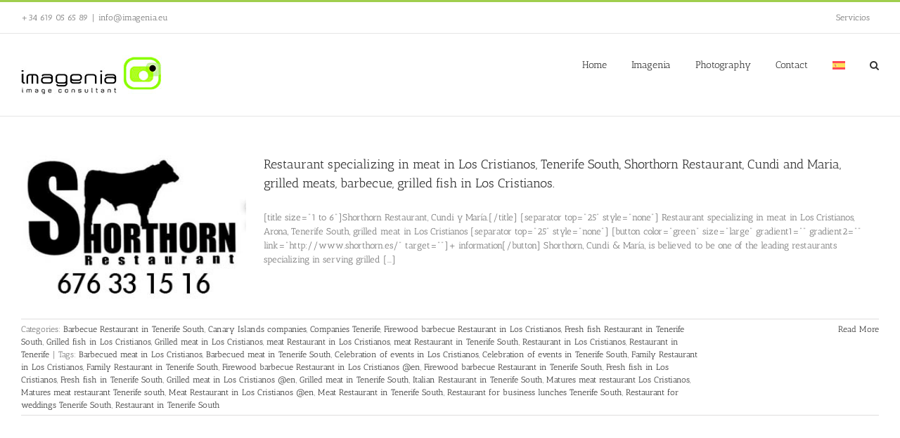

--- FILE ---
content_type: text/html; charset=UTF-8
request_url: https://www.imagenia.eu/en/category/grilled-fish-in-los-cristianos/
body_size: 12728
content:
<!DOCTYPE html>
<html class="avada-html-layout-wide avada-html-header-position-top avada-html-is-archive awb-scroll" lang="en-US" prefix="og: http://ogp.me/ns# fb: http://ogp.me/ns/fb#">
<head>
	<meta http-equiv="X-UA-Compatible" content="IE=edge" />
	<meta http-equiv="Content-Type" content="text/html; charset=utf-8"/>
	<meta name="viewport" content="width=device-width, initial-scale=1" />
	<meta name='robots' content='index, follow, max-image-preview:large, max-snippet:-1, max-video-preview:-1' />
	<style>img:is([sizes="auto" i], [sizes^="auto," i]) { contain-intrinsic-size: 3000px 1500px }</style>
	<link rel="alternate" hreflang="es-es" href="https://www.imagenia.eu/category/parrillada-de-pescado-en-los-cristianos/" />
<link rel="alternate" hreflang="en-us" href="https://www.imagenia.eu/en/category/grilled-fish-in-los-cristianos/" />
<link rel="alternate" hreflang="x-default" href="https://www.imagenia.eu/category/parrillada-de-pescado-en-los-cristianos/" />

	<!-- This site is optimized with the Yoast SEO plugin v26.3 - https://yoast.com/wordpress/plugins/seo/ -->
	<title>Grilled fish in Los Cristianos Archives | Imagenia</title>
	<link rel="canonical" href="https://www.imagenia.eu/en/category/grilled-fish-in-los-cristianos/" />
	<meta property="og:locale" content="en_US" />
	<meta property="og:type" content="article" />
	<meta property="og:title" content="Grilled fish in Los Cristianos Archives | Imagenia" />
	<meta property="og:url" content="https://www.imagenia.eu/en/category/grilled-fish-in-los-cristianos/" />
	<meta property="og:site_name" content="Imagenia" />
	<script type="application/ld+json" class="yoast-schema-graph">{"@context":"https://schema.org","@graph":[{"@type":"CollectionPage","@id":"https://www.imagenia.eu/en/category/grilled-fish-in-los-cristianos/","url":"https://www.imagenia.eu/en/category/grilled-fish-in-los-cristianos/","name":"Grilled fish in Los Cristianos Archives | Imagenia","isPartOf":{"@id":"https://www.imagenia.eu/#website"},"primaryImageOfPage":{"@id":"https://www.imagenia.eu/en/category/grilled-fish-in-los-cristianos/#primaryimage"},"image":{"@id":"https://www.imagenia.eu/en/category/grilled-fish-in-los-cristianos/#primaryimage"},"thumbnailUrl":"https://www.imagenia.eu/wp-content/uploads/2014/09/logo-imagenia.jpg","inLanguage":"en-US"},{"@type":"ImageObject","inLanguage":"en-US","@id":"https://www.imagenia.eu/en/category/grilled-fish-in-los-cristianos/#primaryimage","url":"https://www.imagenia.eu/wp-content/uploads/2014/09/logo-imagenia.jpg","contentUrl":"https://www.imagenia.eu/wp-content/uploads/2014/09/logo-imagenia.jpg","width":300,"height":200,"caption":"best meat restaurant in Los Cristianos, Best steak house in los cristianos"},{"@type":"WebSite","@id":"https://www.imagenia.eu/#website","url":"https://www.imagenia.eu/","name":"Imagenia","description":"Consultora de imagen de empresas y profesionales en Tenerife, Canarias.","potentialAction":[{"@type":"SearchAction","target":{"@type":"EntryPoint","urlTemplate":"https://www.imagenia.eu/?s={search_term_string}"},"query-input":{"@type":"PropertyValueSpecification","valueRequired":true,"valueName":"search_term_string"}}],"inLanguage":"en-US"}]}</script>
	<!-- / Yoast SEO plugin. -->


<link rel='dns-prefetch' href='//www.imagenia.eu' />
<link rel="alternate" type="application/rss+xml" title="Imagenia &raquo; Feed" href="https://www.imagenia.eu/en/feed/" />
<link rel="alternate" type="application/rss+xml" title="Imagenia &raquo; Comments Feed" href="https://www.imagenia.eu/en/comments/feed/" />
					<link rel="shortcut icon" href="https://www.imagenia.eu/wp-content/uploads/2014/01/isotipoimagenia.jpg" type="image/x-icon" />
		
					<!-- Apple Touch Icon -->
			<link rel="apple-touch-icon" sizes="180x180" href="https://www.imagenia.eu/wp-content/uploads/2014/01/isotipoimagenia-002.jpg">
		
					<!-- Android Icon -->
			<link rel="icon" sizes="192x192" href="https://www.imagenia.eu/wp-content/uploads/2014/01/isotipoimagenia-001.jpg">
		
					<!-- MS Edge Icon -->
			<meta name="msapplication-TileImage" content="https://www.imagenia.eu/wp-content/uploads/2014/01/isotipoimagenia-003.jpg">
				<link rel="alternate" type="application/rss+xml" title="Imagenia &raquo; Grilled fish in Los Cristianos Category Feed" href="https://www.imagenia.eu/en/category/grilled-fish-in-los-cristianos/feed/" />
				
		<meta property="og:locale" content="en_US"/>
		<meta property="og:type" content="article"/>
		<meta property="og:site_name" content="Imagenia"/>
		<meta property="og:title" content="Grilled fish in Los Cristianos Archives | Imagenia"/>
				<meta property="og:url" content="https://www.imagenia.eu/en/restaurant-specializing-in-meat-in-los-cristianos-tenerife-south-shorthorn-restaurant-cundi-and-maria-grilled-meats-barbecue-grill-family-house-steak-house/"/>
																				<meta property="og:image" content="https://www.imagenia.eu/wp-content/uploads/2014/09/logo-imagenia.jpg"/>
		<meta property="og:image:width" content="300"/>
		<meta property="og:image:height" content="200"/>
		<meta property="og:image:type" content="image/jpeg"/>
				<script type="text/javascript">
/* <![CDATA[ */
window._wpemojiSettings = {"baseUrl":"https:\/\/s.w.org\/images\/core\/emoji\/16.0.1\/72x72\/","ext":".png","svgUrl":"https:\/\/s.w.org\/images\/core\/emoji\/16.0.1\/svg\/","svgExt":".svg","source":{"concatemoji":"https:\/\/www.imagenia.eu\/wp-includes\/js\/wp-emoji-release.min.js?ver=2d512c612554d84ee054366553485b82"}};
/*! This file is auto-generated */
!function(s,n){var o,i,e;function c(e){try{var t={supportTests:e,timestamp:(new Date).valueOf()};sessionStorage.setItem(o,JSON.stringify(t))}catch(e){}}function p(e,t,n){e.clearRect(0,0,e.canvas.width,e.canvas.height),e.fillText(t,0,0);var t=new Uint32Array(e.getImageData(0,0,e.canvas.width,e.canvas.height).data),a=(e.clearRect(0,0,e.canvas.width,e.canvas.height),e.fillText(n,0,0),new Uint32Array(e.getImageData(0,0,e.canvas.width,e.canvas.height).data));return t.every(function(e,t){return e===a[t]})}function u(e,t){e.clearRect(0,0,e.canvas.width,e.canvas.height),e.fillText(t,0,0);for(var n=e.getImageData(16,16,1,1),a=0;a<n.data.length;a++)if(0!==n.data[a])return!1;return!0}function f(e,t,n,a){switch(t){case"flag":return n(e,"\ud83c\udff3\ufe0f\u200d\u26a7\ufe0f","\ud83c\udff3\ufe0f\u200b\u26a7\ufe0f")?!1:!n(e,"\ud83c\udde8\ud83c\uddf6","\ud83c\udde8\u200b\ud83c\uddf6")&&!n(e,"\ud83c\udff4\udb40\udc67\udb40\udc62\udb40\udc65\udb40\udc6e\udb40\udc67\udb40\udc7f","\ud83c\udff4\u200b\udb40\udc67\u200b\udb40\udc62\u200b\udb40\udc65\u200b\udb40\udc6e\u200b\udb40\udc67\u200b\udb40\udc7f");case"emoji":return!a(e,"\ud83e\udedf")}return!1}function g(e,t,n,a){var r="undefined"!=typeof WorkerGlobalScope&&self instanceof WorkerGlobalScope?new OffscreenCanvas(300,150):s.createElement("canvas"),o=r.getContext("2d",{willReadFrequently:!0}),i=(o.textBaseline="top",o.font="600 32px Arial",{});return e.forEach(function(e){i[e]=t(o,e,n,a)}),i}function t(e){var t=s.createElement("script");t.src=e,t.defer=!0,s.head.appendChild(t)}"undefined"!=typeof Promise&&(o="wpEmojiSettingsSupports",i=["flag","emoji"],n.supports={everything:!0,everythingExceptFlag:!0},e=new Promise(function(e){s.addEventListener("DOMContentLoaded",e,{once:!0})}),new Promise(function(t){var n=function(){try{var e=JSON.parse(sessionStorage.getItem(o));if("object"==typeof e&&"number"==typeof e.timestamp&&(new Date).valueOf()<e.timestamp+604800&&"object"==typeof e.supportTests)return e.supportTests}catch(e){}return null}();if(!n){if("undefined"!=typeof Worker&&"undefined"!=typeof OffscreenCanvas&&"undefined"!=typeof URL&&URL.createObjectURL&&"undefined"!=typeof Blob)try{var e="postMessage("+g.toString()+"("+[JSON.stringify(i),f.toString(),p.toString(),u.toString()].join(",")+"));",a=new Blob([e],{type:"text/javascript"}),r=new Worker(URL.createObjectURL(a),{name:"wpTestEmojiSupports"});return void(r.onmessage=function(e){c(n=e.data),r.terminate(),t(n)})}catch(e){}c(n=g(i,f,p,u))}t(n)}).then(function(e){for(var t in e)n.supports[t]=e[t],n.supports.everything=n.supports.everything&&n.supports[t],"flag"!==t&&(n.supports.everythingExceptFlag=n.supports.everythingExceptFlag&&n.supports[t]);n.supports.everythingExceptFlag=n.supports.everythingExceptFlag&&!n.supports.flag,n.DOMReady=!1,n.readyCallback=function(){n.DOMReady=!0}}).then(function(){return e}).then(function(){var e;n.supports.everything||(n.readyCallback(),(e=n.source||{}).concatemoji?t(e.concatemoji):e.wpemoji&&e.twemoji&&(t(e.twemoji),t(e.wpemoji)))}))}((window,document),window._wpemojiSettings);
/* ]]> */
</script>
<style id='wp-emoji-styles-inline-css' type='text/css'>

	img.wp-smiley, img.emoji {
		display: inline !important;
		border: none !important;
		box-shadow: none !important;
		height: 1em !important;
		width: 1em !important;
		margin: 0 0.07em !important;
		vertical-align: -0.1em !important;
		background: none !important;
		padding: 0 !important;
	}
</style>
<link rel='stylesheet' id='wpml-legacy-dropdown-click-0-css' href='https://www.imagenia.eu/wp-content/plugins/sitepress-multilingual-cms/templates/language-switchers/legacy-dropdown-click/style.min.css?ver=1' type='text/css' media='all' />
<style id='wpml-legacy-dropdown-click-0-inline-css' type='text/css'>
.wpml-ls-statics-shortcode_actions, .wpml-ls-statics-shortcode_actions .wpml-ls-sub-menu, .wpml-ls-statics-shortcode_actions a {border-color:#cdcdcd;}.wpml-ls-statics-shortcode_actions a, .wpml-ls-statics-shortcode_actions .wpml-ls-sub-menu a, .wpml-ls-statics-shortcode_actions .wpml-ls-sub-menu a:link, .wpml-ls-statics-shortcode_actions li:not(.wpml-ls-current-language) .wpml-ls-link, .wpml-ls-statics-shortcode_actions li:not(.wpml-ls-current-language) .wpml-ls-link:link {color:#444444;background-color:#ffffff;}.wpml-ls-statics-shortcode_actions .wpml-ls-sub-menu a:hover,.wpml-ls-statics-shortcode_actions .wpml-ls-sub-menu a:focus, .wpml-ls-statics-shortcode_actions .wpml-ls-sub-menu a:link:hover, .wpml-ls-statics-shortcode_actions .wpml-ls-sub-menu a:link:focus {color:#000000;background-color:#eeeeee;}.wpml-ls-statics-shortcode_actions .wpml-ls-current-language > a {color:#444444;background-color:#ffffff;}.wpml-ls-statics-shortcode_actions .wpml-ls-current-language:hover>a, .wpml-ls-statics-shortcode_actions .wpml-ls-current-language>a:focus {color:#000000;background-color:#eeeeee;}
</style>
<link rel='stylesheet' id='wpml-legacy-post-translations-0-css' href='https://www.imagenia.eu/wp-content/plugins/sitepress-multilingual-cms/templates/language-switchers/legacy-post-translations/style.min.css?ver=1' type='text/css' media='all' />
<link rel='stylesheet' id='wpml-menu-item-0-css' href='https://www.imagenia.eu/wp-content/plugins/sitepress-multilingual-cms/templates/language-switchers/menu-item/style.min.css?ver=1' type='text/css' media='all' />
<link rel='stylesheet' id='fusion-dynamic-css-css' href='https://www.imagenia.eu/wp-content/uploads/fusion-styles/f08a78e454dc55381e5666b1121da2e1.min.css?ver=3.13.3' type='text/css' media='all' />
<script type="text/javascript" src="https://www.imagenia.eu/wp-content/plugins/sitepress-multilingual-cms/templates/language-switchers/legacy-dropdown-click/script.min.js?ver=1" id="wpml-legacy-dropdown-click-0-js"></script>
<script type="text/javascript" src="https://www.imagenia.eu/wp-includes/js/jquery/jquery.min.js?ver=3.7.1" id="jquery-core-js"></script>
<script type="text/javascript" src="https://www.imagenia.eu/wp-includes/js/jquery/jquery-migrate.min.js?ver=3.4.1" id="jquery-migrate-js"></script>
<link rel="https://api.w.org/" href="https://www.imagenia.eu/en/wp-json/" /><link rel="alternate" title="JSON" type="application/json" href="https://www.imagenia.eu/en/wp-json/wp/v2/categories/6761" /><link rel="EditURI" type="application/rsd+xml" title="RSD" href="https://www.imagenia.eu/xmlrpc.php?rsd" />

<meta name="generator" content="WPML ver:4.8.4 stt:1,4,3,27,2;" />
<style type="text/css" id="css-fb-visibility">@media screen and (max-width: 640px){.fusion-no-small-visibility{display:none !important;}body .sm-text-align-center{text-align:center !important;}body .sm-text-align-left{text-align:left !important;}body .sm-text-align-right{text-align:right !important;}body .sm-flex-align-center{justify-content:center !important;}body .sm-flex-align-flex-start{justify-content:flex-start !important;}body .sm-flex-align-flex-end{justify-content:flex-end !important;}body .sm-mx-auto{margin-left:auto !important;margin-right:auto !important;}body .sm-ml-auto{margin-left:auto !important;}body .sm-mr-auto{margin-right:auto !important;}body .fusion-absolute-position-small{position:absolute;top:auto;width:100%;}.awb-sticky.awb-sticky-small{ position: sticky; top: var(--awb-sticky-offset,0); }}@media screen and (min-width: 641px) and (max-width: 1024px){.fusion-no-medium-visibility{display:none !important;}body .md-text-align-center{text-align:center !important;}body .md-text-align-left{text-align:left !important;}body .md-text-align-right{text-align:right !important;}body .md-flex-align-center{justify-content:center !important;}body .md-flex-align-flex-start{justify-content:flex-start !important;}body .md-flex-align-flex-end{justify-content:flex-end !important;}body .md-mx-auto{margin-left:auto !important;margin-right:auto !important;}body .md-ml-auto{margin-left:auto !important;}body .md-mr-auto{margin-right:auto !important;}body .fusion-absolute-position-medium{position:absolute;top:auto;width:100%;}.awb-sticky.awb-sticky-medium{ position: sticky; top: var(--awb-sticky-offset,0); }}@media screen and (min-width: 1025px){.fusion-no-large-visibility{display:none !important;}body .lg-text-align-center{text-align:center !important;}body .lg-text-align-left{text-align:left !important;}body .lg-text-align-right{text-align:right !important;}body .lg-flex-align-center{justify-content:center !important;}body .lg-flex-align-flex-start{justify-content:flex-start !important;}body .lg-flex-align-flex-end{justify-content:flex-end !important;}body .lg-mx-auto{margin-left:auto !important;margin-right:auto !important;}body .lg-ml-auto{margin-left:auto !important;}body .lg-mr-auto{margin-right:auto !important;}body .fusion-absolute-position-large{position:absolute;top:auto;width:100%;}.awb-sticky.awb-sticky-large{ position: sticky; top: var(--awb-sticky-offset,0); }}</style><meta name="redi-version" content="1.2.7" />		<script type="text/javascript">
			var doc = document.documentElement;
			doc.setAttribute( 'data-useragent', navigator.userAgent );
		</script>
		<script>
  (function(i,s,o,g,r,a,m){i['GoogleAnalyticsObject']=r;i[r]=i[r]||function(){
  (i[r].q=i[r].q||[]).push(arguments)},i[r].l=1*new Date();a=s.createElement(o),
  m=s.getElementsByTagName(o)[0];a.async=1;a.src=g;m.parentNode.insertBefore(a,m)
  })(window,document,'script','//www.google-analytics.com/analytics.js','ga');

  ga('create', 'UA-48190317-1', 'imagenia.eu');
  ga('send', 'pageview');

</script>
	</head>

<body class="archive category category-grilled-fish-in-los-cristianos category-6761 wp-theme-Avada fusion-image-hovers fusion-pagination-sizing fusion-button_type-flat fusion-button_span-no fusion-button_gradient-linear avada-image-rollover-circle-no avada-image-rollover-yes avada-image-rollover-direction-left fusion-has-button-gradient fusion-body ltr fusion-sticky-header no-tablet-sticky-header no-mobile-sticky-header no-mobile-slidingbar avada-has-rev-slider-styles fusion-disable-outline fusion-sub-menu-fade mobile-logo-pos-left layout-wide-mode avada-has-boxed-modal-shadow-none layout-scroll-offset-full avada-has-zero-margin-offset-top fusion-top-header menu-text-align-center mobile-menu-design-classic fusion-show-pagination-text fusion-header-layout-v2 avada-responsive avada-footer-fx-none avada-menu-highlight-style-bar fusion-search-form-clean fusion-main-menu-search-overlay fusion-avatar-circle avada-sticky-shrinkage avada-blog-layout-medium avada-blog-archive-layout-medium avada-header-shadow-no avada-menu-icon-position-left avada-has-megamenu-shadow avada-has-mainmenu-dropdown-divider avada-has-pagetitle-bg-parallax avada-has-main-nav-search-icon avada-has-breadcrumb-mobile-hidden avada-has-titlebar-hide avada-has-pagination-padding avada-flyout-menu-direction-fade avada-ec-views-v1" data-awb-post-id="9654">
		<a class="skip-link screen-reader-text" href="#content">Skip to content</a>

	<div id="boxed-wrapper">
		
		<div id="wrapper" class="fusion-wrapper">
			<div id="home" style="position:relative;top:-1px;"></div>
							
					
			<header class="fusion-header-wrapper">
				<div class="fusion-header-v2 fusion-logo-alignment fusion-logo-left fusion-sticky-menu-1 fusion-sticky-logo- fusion-mobile-logo-  fusion-mobile-menu-design-classic">
					
<div class="fusion-secondary-header">
	<div class="fusion-row">
					<div class="fusion-alignleft">
				<div class="fusion-contact-info"><span class="fusion-contact-info-phone-number">+34 619 05 65 89</span><span class="fusion-header-separator">|</span><span class="fusion-contact-info-email-address"><a href="mailto:in&#102;o&#64;im&#97;&#103;&#101;&#110;i&#97;.&#101;u">in&#102;o&#64;im&#97;&#103;&#101;&#110;i&#97;.&#101;u</a></span></div>			</div>
							<div class="fusion-alignright">
				<nav class="fusion-secondary-menu" role="navigation" aria-label="Secondary Menu"><ul id="menu-kit-digital" class="menu"><li  id="menu-item-28329"  class="menu-item menu-item-type-custom menu-item-object-custom menu-item-28329"  data-item-id="28329"><a  href="#" class="fusion-bar-highlight"><span class="menu-text">Servicios</span></a></li></ul></nav><nav class="fusion-mobile-nav-holder fusion-mobile-menu-text-align-left" aria-label="Secondary Mobile Menu"></nav>			</div>
			</div>
</div>
<div class="fusion-header-sticky-height"></div>
<div class="fusion-header">
	<div class="fusion-row">
					<div class="fusion-logo" data-margin-top="31px" data-margin-bottom="31px" data-margin-left="0px" data-margin-right="0px">
			<a class="fusion-logo-link"  href="https://www.imagenia.eu/en/" >

						<!-- standard logo -->
			<img src="https://www.imagenia.eu/wp-content/uploads/2013/12/imagenia-horizontal-psd-200.jpg" srcset="https://www.imagenia.eu/wp-content/uploads/2013/12/imagenia-horizontal-psd-200.jpg 1x" width="" height="" alt="Imagenia Logo" data-retina_logo_url="" class="fusion-standard-logo" />

			
					</a>
		</div>		<nav class="fusion-main-menu" aria-label="Main Menu"><div class="fusion-overlay-search">		<form role="search" class="searchform fusion-search-form  fusion-search-form-clean" method="get" action="https://www.imagenia.eu/en/">
			<div class="fusion-search-form-content">

				
				<div class="fusion-search-field search-field">
					<label><span class="screen-reader-text">Search for:</span>
													<input type="search" value="" name="s" class="s" placeholder="Search..." required aria-required="true" aria-label="Search..."/>
											</label>
				</div>
				<div class="fusion-search-button search-button">
					<input type="submit" class="fusion-search-submit searchsubmit" aria-label="Search" value="&#xf002;" />
									</div>

				
			</div>


			
		</form>
		<div class="fusion-search-spacer"></div><a href="#" role="button" aria-label="Close Search" class="fusion-close-search"></a></div><ul id="menu-english" class="fusion-menu"><li  id="menu-item-6650"  class="menu-item menu-item-type-post_type menu-item-object-page menu-item-home menu-item-6650"  data-item-id="6650"><a  href="https://www.imagenia.eu/en/" class="fusion-bar-highlight"><span class="menu-text">Home</span></a></li><li  id="menu-item-6641"  class="menu-item menu-item-type-post_type menu-item-object-page menu-item-6641"  data-item-id="6641"><a  href="https://www.imagenia.eu/en/about-imagenia/" class="fusion-bar-highlight"><span class="menu-text">Imagenia</span></a></li><li  id="menu-item-6647"  class="menu-item menu-item-type-custom menu-item-object-custom menu-item-has-children menu-item-6647 fusion-dropdown-menu"  data-item-id="6647"><a  href="#" class="fusion-bar-highlight"><span class="menu-text">Photography</span></a><ul class="sub-menu"><li  id="menu-item-6648"  class="menu-item menu-item-type-custom menu-item-object-custom menu-item-6648 fusion-dropdown-submenu" ><a  href="http://carlosgarciagil.com/" class="fusion-bar-highlight"><span>Carlos García Gil photography</span></a></li><li  id="menu-item-6649"  class="menu-item menu-item-type-custom menu-item-object-custom menu-item-has-children menu-item-6649 fusion-dropdown-submenu" ><a  href="#" class="fusion-bar-highlight"><span>Google Street View</span></a><ul class="sub-menu"><li  id="menu-item-6729"  class="menu-item menu-item-type-post_type menu-item-object-page menu-item-6729" ><a  href="https://www.imagenia.eu/en/de-las-casas-dahaj-tenerife-south/" class="fusion-bar-highlight"><span>De las Casas &#038; Dahaj, Tenerife south</span></a></li><li  id="menu-item-6653"  class="menu-item menu-item-type-post_type menu-item-object-page menu-item-6653" ><a  href="https://www.imagenia.eu/en/hospital-veterinario-san-antonio-virtual-tour/" class="fusion-bar-highlight"><span>Hospital veterinario San Antonio</span></a></li></ul></li></ul></li><li  id="menu-item-6643"  class="menu-item menu-item-type-post_type menu-item-object-page menu-item-6643"  data-item-id="6643"><a  href="https://www.imagenia.eu/en/contact/" class="fusion-bar-highlight"><span class="menu-text">Contact</span></a></li><li  id="menu-item-wpml-ls-32-es"  class="menu-item-language menu-item wpml-ls-slot-32 wpml-ls-item wpml-ls-item-es wpml-ls-menu-item wpml-ls-first-item wpml-ls-last-item menu-item-type-wpml_ls_menu_item menu-item-object-wpml_ls_menu_item menu-item-wpml-ls-32-es"  data-classes="menu-item-language" data-item-id="wpml-ls-32-es"><a  title="Switch to Spanish" href="https://www.imagenia.eu/category/parrillada-de-pescado-en-los-cristianos/" class="fusion-bar-highlight wpml-ls-link" aria-label="Switch to Spanish" role="menuitem"><span class="menu-text"><img
            class="wpml-ls-flag"
            src="https://www.imagenia.eu/wp-content/plugins/sitepress-multilingual-cms/res/flags/es.svg"
            alt="Spanish"
            
            
    /></span></a></li><li class="fusion-custom-menu-item fusion-main-menu-search fusion-search-overlay"><a class="fusion-main-menu-icon fusion-bar-highlight" href="#" aria-label="Search" data-title="Search" title="Search" role="button" aria-expanded="false"></a></li></ul></nav><nav class="fusion-main-menu fusion-sticky-menu" aria-label="Main Menu Sticky"><div class="fusion-overlay-search">		<form role="search" class="searchform fusion-search-form  fusion-search-form-clean" method="get" action="https://www.imagenia.eu/en/">
			<div class="fusion-search-form-content">

				
				<div class="fusion-search-field search-field">
					<label><span class="screen-reader-text">Search for:</span>
													<input type="search" value="" name="s" class="s" placeholder="Search..." required aria-required="true" aria-label="Search..."/>
											</label>
				</div>
				<div class="fusion-search-button search-button">
					<input type="submit" class="fusion-search-submit searchsubmit" aria-label="Search" value="&#xf002;" />
									</div>

				
			</div>


			
		</form>
		<div class="fusion-search-spacer"></div><a href="#" role="button" aria-label="Close Search" class="fusion-close-search"></a></div><ul id="menu-top-menu" class="fusion-menu"><li  id="menu-item-28315"  class="menu-item menu-item-type-custom menu-item-object-custom menu-item-28315"  data-item-id="28315"><a  href="#" class="fusion-bar-highlight"><span class="menu-text">Servicios</span></a></li><li class="fusion-custom-menu-item fusion-main-menu-search fusion-search-overlay"><a class="fusion-main-menu-icon fusion-bar-highlight" href="#" aria-label="Search" data-title="Search" title="Search" role="button" aria-expanded="false"></a></li></ul></nav><div class="fusion-mobile-navigation"><ul id="menu-english-1" class="fusion-mobile-menu"><li   class="menu-item menu-item-type-post_type menu-item-object-page menu-item-home menu-item-6650"  data-item-id="6650"><a  href="https://www.imagenia.eu/en/" class="fusion-bar-highlight"><span class="menu-text">Home</span></a></li><li   class="menu-item menu-item-type-post_type menu-item-object-page menu-item-6641"  data-item-id="6641"><a  href="https://www.imagenia.eu/en/about-imagenia/" class="fusion-bar-highlight"><span class="menu-text">Imagenia</span></a></li><li   class="menu-item menu-item-type-custom menu-item-object-custom menu-item-has-children menu-item-6647 fusion-dropdown-menu"  data-item-id="6647"><a  href="#" class="fusion-bar-highlight"><span class="menu-text">Photography</span></a><ul class="sub-menu"><li   class="menu-item menu-item-type-custom menu-item-object-custom menu-item-6648 fusion-dropdown-submenu" ><a  href="http://carlosgarciagil.com/" class="fusion-bar-highlight"><span>Carlos García Gil photography</span></a></li><li   class="menu-item menu-item-type-custom menu-item-object-custom menu-item-has-children menu-item-6649 fusion-dropdown-submenu" ><a  href="#" class="fusion-bar-highlight"><span>Google Street View</span></a><ul class="sub-menu"><li   class="menu-item menu-item-type-post_type menu-item-object-page menu-item-6729" ><a  href="https://www.imagenia.eu/en/de-las-casas-dahaj-tenerife-south/" class="fusion-bar-highlight"><span>De las Casas &#038; Dahaj, Tenerife south</span></a></li><li   class="menu-item menu-item-type-post_type menu-item-object-page menu-item-6653" ><a  href="https://www.imagenia.eu/en/hospital-veterinario-san-antonio-virtual-tour/" class="fusion-bar-highlight"><span>Hospital veterinario San Antonio</span></a></li></ul></li></ul></li><li   class="menu-item menu-item-type-post_type menu-item-object-page menu-item-6643"  data-item-id="6643"><a  href="https://www.imagenia.eu/en/contact/" class="fusion-bar-highlight"><span class="menu-text">Contact</span></a></li><li   class="menu-item-language menu-item wpml-ls-slot-32 wpml-ls-item wpml-ls-item-es wpml-ls-menu-item wpml-ls-first-item wpml-ls-last-item menu-item-type-wpml_ls_menu_item menu-item-object-wpml_ls_menu_item menu-item-wpml-ls-32-es"  data-classes="menu-item-language" data-item-id="wpml-ls-32-es"><a  title="Switch to Spanish" href="https://www.imagenia.eu/category/parrillada-de-pescado-en-los-cristianos/" class="fusion-bar-highlight wpml-ls-link" aria-label="Switch to Spanish" role="menuitem"><span class="menu-text"><img
            class="wpml-ls-flag"
            src="https://www.imagenia.eu/wp-content/plugins/sitepress-multilingual-cms/res/flags/es.svg"
            alt="Spanish"
            
            
    /></span></a></li></ul></div>
<nav class="fusion-mobile-nav-holder fusion-mobile-menu-text-align-left" aria-label="Main Menu Mobile"></nav>

	<nav class="fusion-mobile-nav-holder fusion-mobile-menu-text-align-left fusion-mobile-sticky-nav-holder" aria-label="Main Menu Mobile Sticky"></nav>
					</div>
</div>
				</div>
				<div class="fusion-clearfix"></div>
			</header>
								
							<div id="sliders-container" class="fusion-slider-visibility">
					</div>
				
					
							
			
						<main id="main" class="clearfix ">
				<div class="fusion-row" style="">
<section id="content" class=" full-width" style="width: 100%;">
	
	<div id="posts-container" class="fusion-blog-archive fusion-blog-layout-medium-wrapper fusion-clearfix">
	<div class="fusion-posts-container fusion-blog-layout-medium fusion-blog-pagination fusion-blog-rollover " data-pages="1">
		
		
													<article id="post-9654" class="fusion-post-medium  post fusion-clearfix post-9654 type-post status-publish format-standard has-post-thumbnail hentry category-barbecue-restaurant-in-tenerife-south category-canary-islands-companies category-companies-tenerife category-firewood-barbecue-restaurant-in-los-cristianos category-fresh-fish-restaurant-in-tenerife-south category-grilled-fish-in-los-cristianos category-grilled-meat-in-los-cristianos category-meat-restaurant-in-los-cristianos category-meat-restaurant-in-tenerife-south category-restaurant-in-los-cristianos category-restaurant-in-tenerife tag-barbecued-meat-in-los-cristianos tag-barbecued-meat-in-tenerife-south tag-celebration-of-events-in-los-cristianos tag-celebration-of-events-in-tenerife-south tag-family-restaurant-in-los-cristianos tag-family-restaurant-in-tenerife-south tag-firewood-barbecue-restaurant-in-los-cristianos-2 tag-firewood-barbecue-restaurant-in-tenerife-south tag-fresh-fish-in-los-cristianos tag-fresh-fish-in-tenerife-south tag-grilled-meat-in-los-cristianos-2 tag-grilled-meat-in-tenerife-south tag-italian-restaurant-in-tenerife-south tag-matures-meat-restaurant-los-cristianos tag-matures-meat-restaurant-tenerife-south tag-meat-restaurant-in-los-cristianos-2 tag-meat-restaurant-in-tenerife-south tag-restaurant-for-business-lunches-tenerife-south tag-restaurant-for-weddings-tenerife-south tag-restaurant-in-tenerife-south">
				
				
				
									
		<div class="fusion-flexslider flexslider fusion-flexslider-loading fusion-post-slideshow">
		<ul class="slides">
																		<li><div  class="fusion-image-wrapper fusion-image-size-fixed" aria-haspopup="true">
				<img width="300" height="200" src="https://www.imagenia.eu/wp-content/uploads/2014/09/logo-imagenia.jpg" class="attachment-blog-medium size-blog-medium wp-post-image" alt="best meat restaurant in Los Cristianos, Best steak house in los cristianos" decoding="async" fetchpriority="high" srcset="https://www.imagenia.eu/wp-content/uploads/2014/09/logo-imagenia-150x100.jpg 150w, https://www.imagenia.eu/wp-content/uploads/2014/09/logo-imagenia.jpg 300w" sizes="(max-width: 300px) 100vw, 300px" /><div class="fusion-rollover">
	<div class="fusion-rollover-content">

														<a class="fusion-rollover-link" href="https://www.imagenia.eu/en/restaurant-specializing-in-meat-in-los-cristianos-tenerife-south-shorthorn-restaurant-cundi-and-maria-grilled-meats-barbecue-grill-family-house-steak-house/">Restaurant specializing in meat in Los Cristianos, Tenerife South, Shorthorn Restaurant, Cundi and Maria, grilled meats, barbecue, grilled fish in Los Cristianos.</a>
			
								
		
												<h4 class="fusion-rollover-title">
					<a class="fusion-rollover-title-link" href="https://www.imagenia.eu/en/restaurant-specializing-in-meat-in-los-cristianos-tenerife-south-shorthorn-restaurant-cundi-and-maria-grilled-meats-barbecue-grill-family-house-steak-house/">
						Restaurant specializing in meat in Los Cristianos, Tenerife South, Shorthorn Restaurant, Cundi and Maria, grilled meats, barbecue, grilled fish in Los Cristianos.					</a>
				</h4>
			
										<div class="fusion-rollover-categories"><a href="https://www.imagenia.eu/en/category/barbecue-restaurant-in-tenerife-south/" rel="tag">Barbecue Restaurant in Tenerife South</a>, <a href="https://www.imagenia.eu/en/category/canary-islands-companies/" rel="tag">Canary Islands companies</a>, <a href="https://www.imagenia.eu/en/category/companies-tenerife/" rel="tag">Companies Tenerife</a>, <a href="https://www.imagenia.eu/en/category/firewood-barbecue-restaurant-in-los-cristianos/" rel="tag">Firewood barbecue Restaurant in Los Cristianos</a>, <a href="https://www.imagenia.eu/en/category/fresh-fish-restaurant-in-tenerife-south/" rel="tag">Fresh fish Restaurant in Tenerife South</a>, <a href="https://www.imagenia.eu/en/category/grilled-fish-in-los-cristianos/" rel="tag">Grilled fish in Los Cristianos</a>, <a href="https://www.imagenia.eu/en/category/grilled-meat-in-los-cristianos/" rel="tag">Grilled meat in Los Cristianos</a>, <a href="https://www.imagenia.eu/en/category/meat-restaurant-in-los-cristianos/" rel="tag">meat Restaurant in Los Cristianos</a>, <a href="https://www.imagenia.eu/en/category/meat-restaurant-in-tenerife-south/" rel="tag">meat Restaurant in Tenerife South</a>, <a href="https://www.imagenia.eu/en/category/restaurant-in-los-cristianos/" rel="tag">Restaurant in Los Cristianos</a>, <a href="https://www.imagenia.eu/en/category/restaurant-in-tenerife/" rel="tag">Restaurant in Tenerife</a></div>					
		
						<a class="fusion-link-wrapper" href="https://www.imagenia.eu/en/restaurant-specializing-in-meat-in-los-cristianos-tenerife-south-shorthorn-restaurant-cundi-and-maria-grilled-meats-barbecue-grill-family-house-steak-house/" aria-label="Restaurant specializing in meat in Los Cristianos, Tenerife South, Shorthorn Restaurant, Cundi and Maria, grilled meats, barbecue, grilled fish in Los Cristianos."></a>
	</div>
</div>
</div>
</li>
																																																																														</ul>
	</div>
				
				
				
				<div class="fusion-post-content post-content">
					<h2 class="entry-title fusion-post-title"><a href="https://www.imagenia.eu/en/restaurant-specializing-in-meat-in-los-cristianos-tenerife-south-shorthorn-restaurant-cundi-and-maria-grilled-meats-barbecue-grill-family-house-steak-house/">Restaurant specializing in meat in Los Cristianos, Tenerife South, Shorthorn Restaurant, Cundi and Maria, grilled meats, barbecue, grilled fish in Los Cristianos.</a></h2>
										
					<div class="fusion-post-content-container">
						<p>[title size="1 to 6"]Shorthorn Restaurant, Cundi y María.[/title] [separator top="25" style="none"] Restaurant specializing in meat in Los Cristianos, Arona, Tenerife South, grilled meat in Los Cristianos  [separator top="25" style="none"] [button color="green" size="large" gradient1="" gradient2="" link="http://www.shorthorn.es/" target=""]+ information[/button] Shorthorn, Cundi &amp; María, is believed to be one of the leading restaurants specializing in serving grilled  [...]</p>					</div>
				</div>

									<div class="fusion-clearfix"></div>
				
																			<div class="fusion-meta-info">
																						<div class="fusion-alignleft"><span class="vcard rich-snippet-hidden"><span class="fn"><a href="https://www.imagenia.eu/en/author/imagenia-canarias/" title="Posts by imagenia canarias" rel="author">imagenia canarias</a></span></span><span class="updated rich-snippet-hidden">2023-05-11T10:02:42+00:00</span>Categories: <a href="https://www.imagenia.eu/en/category/barbecue-restaurant-in-tenerife-south/" rel="category tag">Barbecue Restaurant in Tenerife South</a>, <a href="https://www.imagenia.eu/en/category/canary-islands-companies/" rel="category tag">Canary Islands companies</a>, <a href="https://www.imagenia.eu/en/category/companies-tenerife/" rel="category tag">Companies Tenerife</a>, <a href="https://www.imagenia.eu/en/category/firewood-barbecue-restaurant-in-los-cristianos/" rel="category tag">Firewood barbecue Restaurant in Los Cristianos</a>, <a href="https://www.imagenia.eu/en/category/fresh-fish-restaurant-in-tenerife-south/" rel="category tag">Fresh fish Restaurant in Tenerife South</a>, <a href="https://www.imagenia.eu/en/category/grilled-fish-in-los-cristianos/" rel="category tag">Grilled fish in Los Cristianos</a>, <a href="https://www.imagenia.eu/en/category/grilled-meat-in-los-cristianos/" rel="category tag">Grilled meat in Los Cristianos</a>, <a href="https://www.imagenia.eu/en/category/meat-restaurant-in-los-cristianos/" rel="category tag">meat Restaurant in Los Cristianos</a>, <a href="https://www.imagenia.eu/en/category/meat-restaurant-in-tenerife-south/" rel="category tag">meat Restaurant in Tenerife South</a>, <a href="https://www.imagenia.eu/en/category/restaurant-in-los-cristianos/" rel="category tag">Restaurant in Los Cristianos</a>, <a href="https://www.imagenia.eu/en/category/restaurant-in-tenerife/" rel="category tag">Restaurant in Tenerife</a><span class="fusion-inline-sep">|</span><span class="meta-tags">Tags: <a href="https://www.imagenia.eu/en/tag/barbecued-meat-in-los-cristianos/" rel="tag">Barbecued meat in Los Cristianos</a>, <a href="https://www.imagenia.eu/en/tag/barbecued-meat-in-tenerife-south/" rel="tag">Barbecued meat in Tenerife South</a>, <a href="https://www.imagenia.eu/en/tag/celebration-of-events-in-los-cristianos/" rel="tag">Celebration of events in Los Cristianos</a>, <a href="https://www.imagenia.eu/en/tag/celebration-of-events-in-tenerife-south/" rel="tag">Celebration of events in Tenerife South</a>, <a href="https://www.imagenia.eu/en/tag/family-restaurant-in-los-cristianos/" rel="tag">Family Restaurant in Los Cristianos</a>, <a href="https://www.imagenia.eu/en/tag/family-restaurant-in-tenerife-south/" rel="tag">Family Restaurant in Tenerife South</a>, <a href="https://www.imagenia.eu/en/tag/firewood-barbecue-restaurant-in-los-cristianos-2/" rel="tag">Firewood barbecue Restaurant in Los Cristianos @en</a>, <a href="https://www.imagenia.eu/en/tag/firewood-barbecue-restaurant-in-tenerife-south/" rel="tag">Firewood barbecue Restaurant in Tenerife South</a>, <a href="https://www.imagenia.eu/en/tag/fresh-fish-in-los-cristianos/" rel="tag">Fresh fish in Los Cristianos</a>, <a href="https://www.imagenia.eu/en/tag/fresh-fish-in-tenerife-south/" rel="tag">Fresh fish in Tenerife South</a>, <a href="https://www.imagenia.eu/en/tag/grilled-meat-in-los-cristianos-2/" rel="tag">Grilled meat in Los Cristianos @en</a>, <a href="https://www.imagenia.eu/en/tag/grilled-meat-in-tenerife-south/" rel="tag">Grilled meat in Tenerife South</a>, <a href="https://www.imagenia.eu/en/tag/italian-restaurant-in-tenerife-south/" rel="tag">Italian Restaurant in Tenerife South</a>, <a href="https://www.imagenia.eu/en/tag/matures-meat-restaurant-los-cristianos/" rel="tag">Matures meat restaurant Los Cristianos</a>, <a href="https://www.imagenia.eu/en/tag/matures-meat-restaurant-tenerife-south/" rel="tag">Matures meat restaurant Tenerife south</a>, <a href="https://www.imagenia.eu/en/tag/meat-restaurant-in-los-cristianos-2/" rel="tag">Meat Restaurant in Los Cristianos @en</a>, <a href="https://www.imagenia.eu/en/tag/meat-restaurant-in-tenerife-south/" rel="tag">Meat Restaurant in Tenerife South</a>, <a href="https://www.imagenia.eu/en/tag/restaurant-for-business-lunches-tenerife-south/" rel="tag">Restaurant for business lunches Tenerife South</a>, <a href="https://www.imagenia.eu/en/tag/restaurant-for-weddings-tenerife-south/" rel="tag">Restaurant for weddings Tenerife South</a>, <a href="https://www.imagenia.eu/en/tag/restaurant-in-tenerife-south/" rel="tag">Restaurant in Tenerife South</a></span><span class="fusion-inline-sep">|</span></div>							
																														<div class="fusion-alignright">
									<a href="https://www.imagenia.eu/en/restaurant-specializing-in-meat-in-los-cristianos-tenerife-south-shorthorn-restaurant-cundi-and-maria-grilled-meats-barbecue-grill-family-house-steak-house/" class="fusion-read-more" aria-label="More on Restaurant specializing in meat in Los Cristianos, Tenerife South, Shorthorn Restaurant, Cundi and Maria, grilled meats, barbecue, grilled fish in Los Cristianos.">
										Read More									</a>
								</div>
													</div>
									
				
							</article>

			
		
		
	</div>

			</div>
</section>
						
					</div>  <!-- fusion-row -->
				</main>  <!-- #main -->
				
				
								
					
		<div class="fusion-footer">
					
	<footer class="fusion-footer-widget-area fusion-widget-area">
		<div class="fusion-row">
			<div class="fusion-columns fusion-columns-2 fusion-widget-area">
				
																									<div class="fusion-column col-lg-6 col-md-6 col-sm-6">
							<section id="facebook-like-widget-3" class="fusion-footer-widget-column widget facebook_like" style="border-style: solid;border-color:transparent;border-width:0px;"><h4 class="widget-title">Encuéntranos en Facebook</h4>
		<div style="clear:both;"></div></section>																					</div>
																										<div class="fusion-column fusion-column-last col-lg-6 col-md-6 col-sm-6">
							<section id="categories-7" class="fusion-footer-widget-column widget widget_categories"><h4 class="widget-title">Categories</h4><form action="https://www.imagenia.eu/en/" method="get"><label class="screen-reader-text" for="cat">Categories</label><select  name='cat' id='cat' class='postform'>
	<option value='-1'>Select Category</option>
	<option class="level-0" value="13423">Aplicaciones de microcemento Adeje</option>
	<option class="level-0" value="13437">Aplicaciones de microcemento Arico</option>
	<option class="level-0" value="13424">Aplicaciones de microcemento Arona</option>
	<option class="level-0" value="13433">Aplicaciones de microcemento Chayofa</option>
	<option class="level-0" value="13443">Aplicaciones de microcemento El Médano</option>
	<option class="level-0" value="13432">Aplicaciones de microcemento Fañabé</option>
	<option class="level-0" value="13434">Aplicaciones de microcemento Golf del sur</option>
	<option class="level-0" value="13438">Aplicaciones de microcemento Guía de Isora</option>
	<option class="level-0" value="13429">Aplicaciones de microcemento La Gomera</option>
	<option class="level-0" value="13436">Aplicaciones de microcemento Las Chafiras</option>
	<option class="level-0" value="13441">Aplicaciones de Microcemento Los Cristianos</option>
	<option class="level-0" value="13442">Aplicaciones de microcemento Playa de las Américas</option>
	<option class="level-0" value="13435">Aplicaciones de microcemento San Miguel de Abona</option>
	<option class="level-0" value="13428">Aplicaciones de microcemento San Sebastián de La Gomera</option>
	<option class="level-0" value="13439">Aplicaciones de microcemento Santiago del Teide</option>
	<option class="level-0" value="13440">Aplicaciones de microcemento Tenerife sur</option>
	<option class="level-0" value="13430">Aplicaciones de microcemento Torviscas</option>
	<option class="level-0" value="13425">Aplicaciones de microcemento Valle Gran Rey</option>
	<option class="level-0" value="13426">Aplicaciones de microcemento Vallehermoso</option>
	<option class="level-0" value="13431">Aplicaciones microcemento Costa Adeje</option>
	<option class="level-0" value="13427">Aplicaciones microcemento Hermigua</option>
	<option class="level-0" value="13413">Applications of Microcement Tenerife</option>
	<option class="level-0" value="7280">Automatic Pool Covers in Gran Canaria</option>
	<option class="level-0" value="7270">Automatic Pool Covers in La Gomera</option>
	<option class="level-0" value="7259">Automatic Pool Covers in La Palma</option>
	<option class="level-0" value="7248">Automatic Pool Covers in Tenerife</option>
	<option class="level-0" value="6762">Barbecue Restaurant in Tenerife South</option>
	<option class="level-0" value="8179">beauty center in los Cristianos</option>
	<option class="level-0" value="13211">Beauty center in Playa de Las Américas</option>
	<option class="level-0" value="2583">Beauty center Tenerife south</option>
	<option class="level-0" value="9411">Best meat restaurant in los cristianos</option>
	<option class="level-0" value="9412">Best meat restaurant in Tenerife south</option>
	<option class="level-0" value="2588">Body treatments Tenerife south</option>
	<option class="level-0" value="7112">Business in La Gomera</option>
	<option class="level-0" value="7113">Business in La Palma</option>
	<option class="level-0" value="5688">Canary Islands companies</option>
	<option class="level-0" value="7611">Celebration of events in Arico</option>
	<option class="level-0" value="7612">celebration of events in Tenerife South</option>
	<option class="level-0" value="7315">chemical Products for pools in Gran Canaria</option>
	<option class="level-0" value="7361">chemical Products for pools in La Gomera</option>
	<option class="level-0" value="7300">chemical Products for pools in la Palma</option>
	<option class="level-0" value="7330">chemical Products for pools in Tenerife</option>
	<option class="level-0" value="7088">Companies of Gran Canaria</option>
	<option class="level-0" value="2028">Companies Tenerife</option>
	<option class="level-0" value="2584">Depilations Tenerife south</option>
	<option class="level-0" value="7782">Dog Grooming in Tenerife</option>
	<option class="level-0" value="5714">Dog grooming in Tenerife South</option>
	<option class="level-0" value="7282">Elite Pool Covers in Gran Canaria</option>
	<option class="level-0" value="7272">Elite Pool Covers in La Gomera</option>
	<option class="level-0" value="7261">Elite Pool Covers in La Palma</option>
	<option class="level-0" value="7250">Elite Pool Covers in Tenerife</option>
	<option class="level-0" value="2589">Facial treatments Tenerife soth</option>
	<option class="level-0" value="6759">Firewood barbecue Restaurant in Los Cristianos</option>
	<option class="level-0" value="7613">fresh fish in Arico</option>
	<option class="level-0" value="7618">Fresh Fish in Tajao</option>
	<option class="level-0" value="5966">Fresh fish Restaurant in Tenerife South</option>
	<option class="level-0" value="8354">Furniture in Tenerife</option>
	<option class="level-0" value="8355">Furniture Shop in Tenerife</option>
	<option class="level-0" value="2590">Gel nails Tenerife south</option>
	<option class="level-0" value="7210">Gran Canaria Hot tubs</option>
	<option class="level-0" value="7316">Gresite pool Coating in Gran Canaria</option>
	<option class="level-0" value="7362">Gresite pool Coating in La Gomera</option>
	<option class="level-0" value="7301">Gresite pool Coating in la Palma</option>
	<option class="level-0" value="7331">Gresite pool Coating in Tenerife</option>
	<option class="level-0" value="6761" selected="selected">Grilled fish in Los Cristianos</option>
	<option class="level-0" value="8099">grilled meat in Arona</option>
	<option class="level-0" value="8645">Grilled meat in los Cristianos</option>
	<option class="level-0" value="6760">Grilled meat in Los Cristianos</option>
	<option class="level-0" value="8101">grilled meat in Tenerife South</option>
	<option class="level-0" value="7750">Hairdresser´s for cats in Costa del Silencio</option>
	<option class="level-0" value="7749">hairdresser´s for dogs in costa del silencio</option>
	<option class="level-0" value="8180">hairdresser´s in los Cristianos</option>
	<option class="level-0" value="13215">Hairdressing in Playa de Las Américas</option>
	<option class="level-0" value="8381">Hairdressing in Tenerife South</option>
	<option class="level-0" value="7279">Heat Pumps in Gran Canaria</option>
	<option class="level-0" value="7269">Heat Pumps in La Gomera</option>
	<option class="level-0" value="7258">Heat Pumps in La Palma</option>
	<option class="level-0" value="7247">Heat Pumps in Tenerife</option>
	<option class="level-0" value="7281">Hot tub Covers in Gran Canaria</option>
	<option class="level-0" value="7271">Hot tub Covers in La Gomera</option>
	<option class="level-0" value="7260">Hot tub Covers in La Palma</option>
	<option class="level-0" value="7249">Hot tub Covers in Tenerife</option>
	<option class="level-0" value="7209">Hot tubs in Gran Canaria</option>
	<option class="level-0" value="7221">Hot tubs in La Gomera</option>
	<option class="level-0" value="7237">Hot tubs in La Palma</option>
	<option class="level-0" value="7197">Hot tubs in Tenerife</option>
	<option class="level-0" value="12525">Installer of parquet in Los Cristianos</option>
	<option class="level-0" value="7516">Italian restaurant in los Cristianos.</option>
	<option class="level-0" value="7222">La Gomera hot tubs</option>
	<option class="level-0" value="7238">La Palma Hot tubs</option>
	<option class="level-0" value="5965">Lobsters Restaurant in Tenerife South</option>
	<option class="level-0" value="13213">Manicure in Playa de Las Américas</option>
	<option class="level-0" value="2585">Manicure Tenerife south</option>
	<option class="level-0" value="6763">meat Restaurant in Los Cristianos</option>
	<option class="level-0" value="6764">meat Restaurant in Tenerife South</option>
	<option class="level-0" value="13403">Microcement Tenerife companies</option>
	<option class="level-0" value="13216">Nail Space in Playa de Las Américas</option>
	<option class="level-0" value="7313">official supplier Aquabright in Gran Canaria</option>
	<option class="level-0" value="7359">official supplier Aquabright in La Gomera</option>
	<option class="level-0" value="7298">official supplier Aquabright in la Palma</option>
	<option class="level-0" value="7328">official supplier Aquabright in Tenerife</option>
	<option class="level-0" value="7492">Optic centre in playa de las Américas</option>
	<option class="level-0" value="7493">Optics in Playa de las Américas</option>
	<option class="level-0" value="7494">Optics in Tenerife South</option>
	<option class="level-0" value="12526">Parquet Los Cristianos</option>
	<option class="level-0" value="13214">Pedicure in Playa de Las Américas</option>
	<option class="level-0" value="2587">Pedicure Tenerife south</option>
	<option class="level-0" value="5716">Pet shop in Tenerife South</option>
	<option class="level-0" value="7751">Pets´shop in costa del silencio</option>
	<option class="level-0" value="7283">Pool Covers in Gran Canaria</option>
	<option class="level-0" value="7262">Pool Covers in La Palma</option>
	<option class="level-0" value="7251">Pool Covers in Tenerife</option>
	<option class="level-0" value="7616">Restaurant in Arico</option>
	<option class="level-0" value="6765">Restaurant in Los Cristianos</option>
	<option class="level-0" value="7617">Restaurant in Tajao</option>
	<option class="level-0" value="6766">Restaurant in Tenerife</option>
	<option class="level-0" value="7212">Sale of hot tubs in Gran Canaria</option>
	<option class="level-0" value="7200">Sale of hot tubs in Tenerife</option>
	<option class="level-0" value="12527">Sale of parquet in Los Cristianos</option>
	<option class="level-0" value="12528">Sale of parquet online in Los Cristianos</option>
	<option class="level-0" value="7213">Sale of Spas in Gran Canaria</option>
	<option class="level-0" value="7201">Sale of Spas in Tenerife</option>
	<option class="level-0" value="7495">Sale of sunglasses in playa de las Américas</option>
	<option class="level-0" value="7224">Sales of hot tubs in La Gomera</option>
	<option class="level-0" value="7240">Sales of hot tubs in La Palma</option>
	<option class="level-0" value="7229">Sales of Spas in La Gomera</option>
	<option class="level-0" value="7614">Seafood Restaurant in Arico</option>
	<option class="level-0" value="7615">Seafood Restaurant in Arico</option>
	<option class="level-0" value="5982">Seafood Restaurant in Tenerife South</option>
	<option class="level-0" value="7211">Spas in Gran Canaria</option>
	<option class="level-0" value="7223">Spas in La Gomera</option>
	<option class="level-0" value="7239">Spas in La Palma</option>
	<option class="level-0" value="7199">Spas in Tenerife</option>
	<option class="level-0" value="7208">Supplier of hot tubs in Gran Canaria</option>
	<option class="level-0" value="7196">Supplier of hot tubs in Tenerife</option>
	<option class="level-0" value="7312">swimming pool Accessories in Gran Canaria</option>
	<option class="level-0" value="7358">swimming pool Accessories in La Gomera</option>
	<option class="level-0" value="7297">swimming pool Accessories in la Palma</option>
	<option class="level-0" value="7327">swimming pool Accessories in Tenerife</option>
	<option class="level-0" value="7311">swimming pool Coating in Gran Canaria</option>
	<option class="level-0" value="7357">swimming pool Coating in La Gomera</option>
	<option class="level-0" value="7364">swimming pool Coating in la Gomera</option>
	<option class="level-0" value="7296">swimming pool Coating in la Palma</option>
	<option class="level-0" value="7303">swimming pool Coating in la Palma.</option>
	<option class="level-0" value="7326">swimming pool Coating in Tenerife</option>
	<option class="level-0" value="7333">swimming pool Coating Tenerife</option>
	<option class="level-0" value="7314">swimming pool Paint in Gran Canaria</option>
	<option class="level-0" value="7360">swimming pool Paint in La Gomera</option>
	<option class="level-0" value="7299">swimming pool Paint in la Palma</option>
	<option class="level-0" value="7329">swimming pool Paint in Tenerife</option>
	<option class="level-0" value="7317">swimming pool Refurbishment in Gran Canaria</option>
	<option class="level-0" value="7363">swimming pool Refurbishment in La Gomera</option>
	<option class="level-0" value="7302">swimming pool Refurbishment in la Palma</option>
	<option class="level-0" value="7332">swimming pool Refurbishment in Tenerife</option>
	<option class="level-0" value="7198">Tenerife Hot tubs</option>
	<option class="level-0" value="7752">Veterinarian in Arona</option>
	<option class="level-0" value="7753">Veterinarian in Costa del Silencio</option>
	<option class="level-0" value="5744">Veterinarian in Tenerife South</option>
	<option class="level-0" value="5742">Veterinary clinic in Tenerife South</option>
	<option class="level-0" value="13212">Waxing in Playa las Américas</option>
</select>
</form><script type="text/javascript">
/* <![CDATA[ */

(function() {
	var dropdown = document.getElementById( "cat" );
	function onCatChange() {
		if ( dropdown.options[ dropdown.selectedIndex ].value > 0 ) {
			dropdown.parentNode.submit();
		}
	}
	dropdown.onchange = onCatChange;
})();

/* ]]> */
</script>
<div style="clear:both;"></div></section>
		<section id="recent-posts-6" class="fusion-footer-widget-column widget widget_recent_entries">
		<h4 class="widget-title">Recent works</h4>
		<ul>
											<li>
					<a href="https://www.imagenia.eu/en/microcement-valle-gran-rey/">Microcement Valle Gran Rey</a>
									</li>
											<li>
					<a href="https://www.imagenia.eu/en/microcement-vallehermoso/">Microcement Vallehermoso</a>
									</li>
					</ul>

		<div style="clear:both;"></div></section>																					</div>
																																													
				<div class="fusion-clearfix"></div>
			</div> <!-- fusion-columns -->
		</div> <!-- fusion-row -->
	</footer> <!-- fusion-footer-widget-area -->

	
	<footer id="footer" class="fusion-footer-copyright-area">
		<div class="fusion-row">
			<div class="fusion-copyright-content">

				<div class="fusion-copyright-notice">
		<div>
		Copyright 2014 Imagenia | All Rights Reserved | Powered by <a href='https://www.imagenia.eu/en/'>Imagenia</a>  |  <a href='http://carlosgarciagil.com'>Carlos García Gil photography</a>	</div>
</div>
<div class="fusion-social-links-footer">
	<div class="fusion-social-networks"><div class="fusion-social-networks-wrapper"><a  class="fusion-social-network-icon fusion-tooltip fusion-facebook awb-icon-facebook" style data-placement="top" data-title="Facebook" data-toggle="tooltip" title="Facebook" href="https://www.facebook.com/imageniaconsultant/" target="_blank" rel="noreferrer"><span class="screen-reader-text">Facebook</span></a><a  class="fusion-social-network-icon fusion-tooltip fusion-flickr awb-icon-flickr" style data-placement="top" data-title="Flickr" data-toggle="tooltip" title="Flickr" href="https://www.flickr.com/photos/carlosgarciagil/" target="_blank" rel="noopener noreferrer"><span class="screen-reader-text">Flickr</span></a><a  class="fusion-social-network-icon fusion-tooltip fusion-twitter awb-icon-twitter" style data-placement="top" data-title="X" data-toggle="tooltip" title="X" href="https://twitter.com/ImageniaC" target="_blank" rel="noopener noreferrer"><span class="screen-reader-text">X</span></a><a  class="fusion-social-network-icon fusion-tooltip fusion-youtube awb-icon-youtube" style data-placement="top" data-title="YouTube" data-toggle="tooltip" title="YouTube" href="https://www.youtube.com/channel/UCqZWFZ1CQb-sYeSoShhNzlQ" target="_blank" rel="noopener noreferrer"><span class="screen-reader-text">YouTube</span></a></div></div></div>

			</div> <!-- fusion-fusion-copyright-content -->
		</div> <!-- fusion-row -->
	</footer> <!-- #footer -->
		</div> <!-- fusion-footer -->

		
																</div> <!-- wrapper -->
		</div> <!-- #boxed-wrapper -->
				<a class="fusion-one-page-text-link fusion-page-load-link" tabindex="-1" href="#" aria-hidden="true">Page load link</a>

		<div class="avada-footer-scripts">
			<script type="text/javascript">var fusionNavIsCollapsed=function(e){var t,n;window.innerWidth<=e.getAttribute("data-breakpoint")?(e.classList.add("collapse-enabled"),e.classList.remove("awb-menu_desktop"),e.classList.contains("expanded")||window.dispatchEvent(new CustomEvent("fusion-mobile-menu-collapsed",{detail:{nav:e}})),(n=e.querySelectorAll(".menu-item-has-children.expanded")).length&&n.forEach((function(e){e.querySelector(".awb-menu__open-nav-submenu_mobile").setAttribute("aria-expanded","false")}))):(null!==e.querySelector(".menu-item-has-children.expanded .awb-menu__open-nav-submenu_click")&&e.querySelector(".menu-item-has-children.expanded .awb-menu__open-nav-submenu_click").click(),e.classList.remove("collapse-enabled"),e.classList.add("awb-menu_desktop"),null!==e.querySelector(".awb-menu__main-ul")&&e.querySelector(".awb-menu__main-ul").removeAttribute("style")),e.classList.add("no-wrapper-transition"),clearTimeout(t),t=setTimeout(()=>{e.classList.remove("no-wrapper-transition")},400),e.classList.remove("loading")},fusionRunNavIsCollapsed=function(){var e,t=document.querySelectorAll(".awb-menu");for(e=0;e<t.length;e++)fusionNavIsCollapsed(t[e])};function avadaGetScrollBarWidth(){var e,t,n,l=document.createElement("p");return l.style.width="100%",l.style.height="200px",(e=document.createElement("div")).style.position="absolute",e.style.top="0px",e.style.left="0px",e.style.visibility="hidden",e.style.width="200px",e.style.height="150px",e.style.overflow="hidden",e.appendChild(l),document.body.appendChild(e),t=l.offsetWidth,e.style.overflow="scroll",t==(n=l.offsetWidth)&&(n=e.clientWidth),document.body.removeChild(e),jQuery("html").hasClass("awb-scroll")&&10<t-n?10:t-n}fusionRunNavIsCollapsed(),window.addEventListener("fusion-resize-horizontal",fusionRunNavIsCollapsed);</script><script type="speculationrules">
{"prefetch":[{"source":"document","where":{"and":[{"href_matches":"\/en\/*"},{"not":{"href_matches":["\/wp-*.php","\/wp-admin\/*","\/wp-content\/uploads\/*","\/wp-content\/*","\/wp-content\/plugins\/*","\/wp-content\/themes\/Avada\/*","\/en\/*\\?(.+)"]}},{"not":{"selector_matches":"a[rel~=\"nofollow\"]"}},{"not":{"selector_matches":".no-prefetch, .no-prefetch a"}}]},"eagerness":"conservative"}]}
</script>
<script type="text/javascript" src="https://www.imagenia.eu/wp-content/themes/Avada/includes/lib/assets/min/js/library/cssua.js?ver=2.1.28" id="cssua-js"></script>
<script type="text/javascript" id="fusion-animations-js-extra">
/* <![CDATA[ */
var fusionAnimationsVars = {"status_css_animations":"desktop"};
/* ]]> */
</script>
<script type="text/javascript" src="https://www.imagenia.eu/wp-content/plugins/fusion-builder/assets/js/min/general/fusion-animations.js?ver=3.13.3" id="fusion-animations-js"></script>
<script type="text/javascript" src="https://www.imagenia.eu/wp-content/themes/Avada/includes/lib/assets/min/js/general/awb-tabs-widget.js?ver=3.13.3" id="awb-tabs-widget-js"></script>
<script type="text/javascript" src="https://www.imagenia.eu/wp-content/themes/Avada/includes/lib/assets/min/js/general/awb-vertical-menu-widget.js?ver=3.13.3" id="awb-vertical-menu-widget-js"></script>
<script type="text/javascript" src="https://www.imagenia.eu/wp-content/themes/Avada/includes/lib/assets/min/js/library/modernizr.js?ver=3.3.1" id="modernizr-js"></script>
<script type="text/javascript" id="fusion-js-extra">
/* <![CDATA[ */
var fusionJSVars = {"visibility_small":"640","visibility_medium":"1024"};
/* ]]> */
</script>
<script type="text/javascript" src="https://www.imagenia.eu/wp-content/themes/Avada/includes/lib/assets/min/js/general/fusion.js?ver=3.13.3" id="fusion-js"></script>
<script type="text/javascript" src="https://www.imagenia.eu/wp-content/themes/Avada/includes/lib/assets/min/js/library/isotope.js?ver=3.0.4" id="isotope-js"></script>
<script type="text/javascript" src="https://www.imagenia.eu/wp-content/themes/Avada/includes/lib/assets/min/js/library/packery.js?ver=2.0.0" id="packery-js"></script>
<script type="text/javascript" src="https://www.imagenia.eu/wp-content/themes/Avada/includes/lib/assets/min/js/library/jquery.easing.js?ver=1.3" id="jquery-easing-js"></script>
<script type="text/javascript" src="https://www.imagenia.eu/wp-content/themes/Avada/includes/lib/assets/min/js/library/jquery.fitvids.js?ver=1.1" id="jquery-fitvids-js"></script>
<script type="text/javascript" src="https://www.imagenia.eu/wp-content/themes/Avada/includes/lib/assets/min/js/library/jquery.flexslider.js?ver=2.7.2" id="jquery-flexslider-js"></script>
<script type="text/javascript" id="jquery-lightbox-js-extra">
/* <![CDATA[ */
var fusionLightboxVideoVars = {"lightbox_video_width":"1280","lightbox_video_height":"720"};
/* ]]> */
</script>
<script type="text/javascript" src="https://www.imagenia.eu/wp-content/themes/Avada/includes/lib/assets/min/js/library/jquery.ilightbox.js?ver=2.2.3" id="jquery-lightbox-js"></script>
<script type="text/javascript" src="https://www.imagenia.eu/wp-content/themes/Avada/includes/lib/assets/min/js/library/jquery.infinitescroll.js?ver=2.1" id="jquery-infinite-scroll-js"></script>
<script type="text/javascript" src="https://www.imagenia.eu/wp-content/themes/Avada/includes/lib/assets/min/js/library/jquery.mousewheel.js?ver=3.0.6" id="jquery-mousewheel-js"></script>
<script type="text/javascript" src="https://www.imagenia.eu/wp-content/themes/Avada/includes/lib/assets/min/js/library/imagesLoaded.js?ver=3.1.8" id="images-loaded-js"></script>
<script type="text/javascript" id="fusion-video-general-js-extra">
/* <![CDATA[ */
var fusionVideoGeneralVars = {"status_vimeo":"1","status_yt":"1"};
/* ]]> */
</script>
<script type="text/javascript" src="https://www.imagenia.eu/wp-content/themes/Avada/includes/lib/assets/min/js/library/fusion-video-general.js?ver=1" id="fusion-video-general-js"></script>
<script type="text/javascript" id="fusion-video-bg-js-extra">
/* <![CDATA[ */
var fusionVideoBgVars = {"status_vimeo":"1","status_yt":"1"};
/* ]]> */
</script>
<script type="text/javascript" src="https://www.imagenia.eu/wp-content/themes/Avada/includes/lib/assets/min/js/library/fusion-video-bg.js?ver=1" id="fusion-video-bg-js"></script>
<script type="text/javascript" id="fusion-lightbox-js-extra">
/* <![CDATA[ */
var fusionLightboxVars = {"status_lightbox":"1","lightbox_gallery":"1","lightbox_skin":"metro-white","lightbox_title":"1","lightbox_zoom":"1","lightbox_arrows":"1","lightbox_slideshow_speed":"5000","lightbox_loop":"0","lightbox_autoplay":"","lightbox_opacity":"0.8","lightbox_desc":"1","lightbox_social":"1","lightbox_social_links":{"facebook":{"source":"https:\/\/www.facebook.com\/sharer.php?u={URL}","text":"Share on Facebook"},"twitter":{"source":"https:\/\/x.com\/intent\/post?url={URL}","text":"Share on X"},"linkedin":{"source":"https:\/\/www.linkedin.com\/shareArticle?mini=true&url={URL}","text":"Share on LinkedIn"}},"lightbox_deeplinking":"1","lightbox_path":"vertical","lightbox_post_images":"","lightbox_animation_speed":"fast","l10n":{"close":"Press Esc to close","enterFullscreen":"Enter Fullscreen (Shift+Enter)","exitFullscreen":"Exit Fullscreen (Shift+Enter)","slideShow":"Slideshow","next":"Next","previous":"Previous"}};
/* ]]> */
</script>
<script type="text/javascript" src="https://www.imagenia.eu/wp-content/themes/Avada/includes/lib/assets/min/js/general/fusion-lightbox.js?ver=1" id="fusion-lightbox-js"></script>
<script type="text/javascript" id="fusion-flexslider-js-extra">
/* <![CDATA[ */
var fusionFlexSliderVars = {"status_vimeo":"1","slideshow_autoplay":"1","slideshow_speed":"7000","pagination_video_slide":"","status_yt":"1","flex_smoothHeight":"true"};
/* ]]> */
</script>
<script type="text/javascript" src="https://www.imagenia.eu/wp-content/themes/Avada/includes/lib/assets/min/js/general/fusion-flexslider.js?ver=1" id="fusion-flexslider-js"></script>
<script type="text/javascript" src="https://www.imagenia.eu/wp-content/themes/Avada/includes/lib/assets/min/js/library/fusion-youtube.js?ver=2.2.1" id="fusion-youtube-js"></script>
<script type="text/javascript" src="https://www.imagenia.eu/wp-content/themes/Avada/includes/lib/assets/min/js/library/vimeoPlayer.js?ver=2.2.1" id="vimeo-player-js"></script>
<script type="text/javascript" src="https://www.imagenia.eu/wp-content/themes/Avada/includes/lib/assets/min/js/general/fusion-general-global.js?ver=3.13.3" id="fusion-general-global-js"></script>
<script type="text/javascript" src="https://www.imagenia.eu/wp-content/themes/Avada/assets/min/js/general/avada-general-footer.js?ver=7.13.3" id="avada-general-footer-js"></script>
<script type="text/javascript" src="https://www.imagenia.eu/wp-content/themes/Avada/assets/min/js/general/avada-quantity.js?ver=7.13.3" id="avada-quantity-js"></script>
<script type="text/javascript" src="https://www.imagenia.eu/wp-content/themes/Avada/assets/min/js/general/avada-crossfade-images.js?ver=7.13.3" id="avada-crossfade-images-js"></script>
<script type="text/javascript" src="https://www.imagenia.eu/wp-content/themes/Avada/assets/min/js/general/avada-select.js?ver=7.13.3" id="avada-select-js"></script>
<script type="text/javascript" id="avada-wpml-js-extra">
/* <![CDATA[ */
var avadaLanguageVars = {"language_flag":"en"};
/* ]]> */
</script>
<script type="text/javascript" src="https://www.imagenia.eu/wp-content/themes/Avada/assets/min/js/general/avada-wpml.js?ver=7.13.3" id="avada-wpml-js"></script>
<script type="text/javascript" id="fusion-blog-js-extra">
/* <![CDATA[ */
var fusionBlogVars = {"infinite_blog_text":"<em>Loading the next set of posts...<\/em>","infinite_finished_msg":"<em>All items displayed.<\/em>","slideshow_autoplay":"1","lightbox_behavior":"all","blog_pagination_type":"pagination"};
/* ]]> */
</script>
<script type="text/javascript" src="https://www.imagenia.eu/wp-content/themes/Avada/includes/lib/assets/min/js/general/fusion-blog.js?ver=2d512c612554d84ee054366553485b82" id="fusion-blog-js"></script>
<script type="text/javascript" src="https://www.imagenia.eu/wp-content/themes/Avada/includes/lib/assets/min/js/general/fusion-alert.js?ver=2d512c612554d84ee054366553485b82" id="fusion-alert-js"></script>
<script type="text/javascript" src="https://www.imagenia.eu/wp-content/plugins/fusion-builder/assets/js/min/general/awb-off-canvas.js?ver=3.13.3" id="awb-off-canvas-js"></script>
<script type="text/javascript" src="https://www.imagenia.eu/wp-content/themes/Avada/assets/min/js/library/jquery.elasticslider.js?ver=7.13.3" id="jquery-elastic-slider-js"></script>
<script type="text/javascript" id="avada-elastic-slider-js-extra">
/* <![CDATA[ */
var avadaElasticSliderVars = {"tfes_autoplay":"1","tfes_animation":"sides","tfes_interval":"3000","tfes_speed":"800","tfes_width":"150"};
/* ]]> */
</script>
<script type="text/javascript" src="https://www.imagenia.eu/wp-content/themes/Avada/assets/min/js/general/avada-elastic-slider.js?ver=7.13.3" id="avada-elastic-slider-js"></script>
<script type="text/javascript" id="avada-to-top-js-extra">
/* <![CDATA[ */
var avadaToTopVars = {"status_totop":"desktop_and_mobile","totop_position":"right","totop_scroll_down_only":"1"};
/* ]]> */
</script>
<script type="text/javascript" src="https://www.imagenia.eu/wp-content/themes/Avada/assets/min/js/general/avada-to-top.js?ver=7.13.3" id="avada-to-top-js"></script>
<script type="text/javascript" id="avada-header-js-extra">
/* <![CDATA[ */
var avadaHeaderVars = {"header_position":"top","header_sticky":"1","header_sticky_type2_layout":"menu_only","header_sticky_shadow":"1","side_header_break_point":"800","header_sticky_mobile":"","header_sticky_tablet":"","mobile_menu_design":"classic","sticky_header_shrinkage":"1","nav_height":"86","nav_highlight_border":"3","nav_highlight_style":"bar","logo_margin_top":"31px","logo_margin_bottom":"31px","layout_mode":"wide","header_padding_top":"0px","header_padding_bottom":"0px","scroll_offset":"full"};
/* ]]> */
</script>
<script type="text/javascript" src="https://www.imagenia.eu/wp-content/themes/Avada/assets/min/js/general/avada-header.js?ver=7.13.3" id="avada-header-js"></script>
<script type="text/javascript" id="avada-menu-js-extra">
/* <![CDATA[ */
var avadaMenuVars = {"site_layout":"wide","header_position":"top","logo_alignment":"left","header_sticky":"1","header_sticky_mobile":"","header_sticky_tablet":"","side_header_break_point":"800","megamenu_base_width":"custom_width","mobile_menu_design":"classic","dropdown_goto":"Go to...","mobile_nav_cart":"Shopping Cart","mobile_submenu_open":"Open submenu of %s","mobile_submenu_close":"Close submenu of %s","submenu_slideout":"1"};
/* ]]> */
</script>
<script type="text/javascript" src="https://www.imagenia.eu/wp-content/themes/Avada/assets/min/js/general/avada-menu.js?ver=7.13.3" id="avada-menu-js"></script>
<script type="text/javascript" src="https://www.imagenia.eu/wp-content/themes/Avada/assets/min/js/library/bootstrap.scrollspy.js?ver=7.13.3" id="bootstrap-scrollspy-js"></script>
<script type="text/javascript" src="https://www.imagenia.eu/wp-content/themes/Avada/assets/min/js/general/avada-scrollspy.js?ver=7.13.3" id="avada-scrollspy-js"></script>
<script type="text/javascript" id="fusion-responsive-typography-js-extra">
/* <![CDATA[ */
var fusionTypographyVars = {"site_width":"1350px","typography_sensitivity":"1","typography_factor":"1.5","elements":"h1, h2, h3, h4, h5, h6"};
/* ]]> */
</script>
<script type="text/javascript" src="https://www.imagenia.eu/wp-content/themes/Avada/includes/lib/assets/min/js/general/fusion-responsive-typography.js?ver=3.13.3" id="fusion-responsive-typography-js"></script>
<script type="text/javascript" id="fusion-scroll-to-anchor-js-extra">
/* <![CDATA[ */
var fusionScrollToAnchorVars = {"content_break_point":"800","container_hundred_percent_height_mobile":"0","hundred_percent_scroll_sensitivity":"450"};
/* ]]> */
</script>
<script type="text/javascript" src="https://www.imagenia.eu/wp-content/themes/Avada/includes/lib/assets/min/js/general/fusion-scroll-to-anchor.js?ver=3.13.3" id="fusion-scroll-to-anchor-js"></script>
<script type="text/javascript" id="fusion-video-js-extra">
/* <![CDATA[ */
var fusionVideoVars = {"status_vimeo":"1"};
/* ]]> */
</script>
<script type="text/javascript" src="https://www.imagenia.eu/wp-content/plugins/fusion-builder/assets/js/min/general/fusion-video.js?ver=3.13.3" id="fusion-video-js"></script>
<script type="text/javascript" src="https://www.imagenia.eu/wp-content/plugins/fusion-builder/assets/js/min/general/fusion-column.js?ver=3.13.3" id="fusion-column-js"></script>
		</div>

			<section class="to-top-container to-top-right" aria-labelledby="awb-to-top-label">
		<a href="#" id="toTop" class="fusion-top-top-link">
			<span id="awb-to-top-label" class="screen-reader-text">Go to Top</span>

					</a>
	</section>
		</body>
</html>


--- FILE ---
content_type: text/plain
request_url: https://www.google-analytics.com/j/collect?v=1&_v=j102&a=234292593&t=pageview&_s=1&dl=https%3A%2F%2Fwww.imagenia.eu%2Fen%2Fcategory%2Fgrilled-fish-in-los-cristianos%2F&ul=en-us%40posix&dt=Grilled%20fish%20in%20Los%20Cristianos%20Archives%20%7C%20Imagenia&sr=1280x720&vp=1280x720&_u=IEBAAAABAAAAACAAI~&jid=1471459838&gjid=220425135&cid=415098682.1768807510&tid=UA-48190317-1&_gid=769365640.1768807510&_r=1&_slc=1&z=70229763
body_size: -450
content:
2,cG-ZGTRCB77PZ